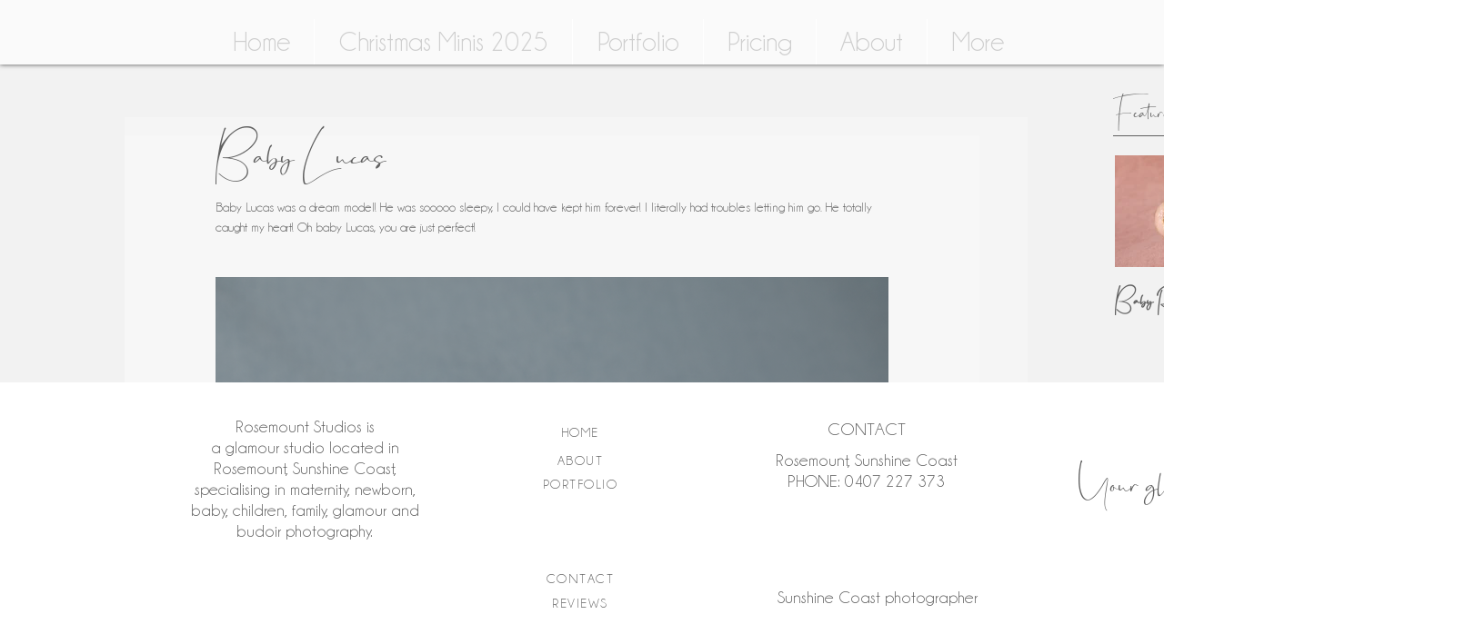

--- FILE ---
content_type: text/css; charset=utf-8
request_url: https://www.rosemountstudios.photography/_serverless/pro-gallery-css-v4-server/layoutCss?ver=2&id=7t20i-not-scoped&items=4622_2048_1365%7C4428_2048_1365&container=6377.234375_740_485_720&options=gallerySizeType:px%7CenableInfiniteScroll:true%7CtitlePlacement:SHOW_ON_HOVER%7CgridStyle:1%7CimageMargin:10%7CgalleryLayout:2%7CisVertical:false%7CnumberOfImagesPerRow:2%7CgallerySizePx:300%7CcubeRatio:1%7CcubeType:fill%7CgalleryThumbnailsAlignment:bottom%7CthumbnailSpacings:0
body_size: -264
content:
#pro-gallery-7t20i-not-scoped [data-hook="item-container"][data-idx="0"].gallery-item-container{opacity: 1 !important;display: block !important;transition: opacity .2s ease !important;top: 0px !important;left: 0px !important;right: auto !important;height: 365px !important;width: 365px !important;} #pro-gallery-7t20i-not-scoped [data-hook="item-container"][data-idx="0"] .gallery-item-common-info-outer{height: 100% !important;} #pro-gallery-7t20i-not-scoped [data-hook="item-container"][data-idx="0"] .gallery-item-common-info{height: 100% !important;width: 100% !important;} #pro-gallery-7t20i-not-scoped [data-hook="item-container"][data-idx="0"] .gallery-item-wrapper{width: 365px !important;height: 365px !important;margin: 0 !important;} #pro-gallery-7t20i-not-scoped [data-hook="item-container"][data-idx="0"] .gallery-item-content{width: 365px !important;height: 365px !important;margin: 0px 0px !important;opacity: 1 !important;} #pro-gallery-7t20i-not-scoped [data-hook="item-container"][data-idx="0"] .gallery-item-hover{width: 365px !important;height: 365px !important;opacity: 1 !important;} #pro-gallery-7t20i-not-scoped [data-hook="item-container"][data-idx="0"] .item-hover-flex-container{width: 365px !important;height: 365px !important;margin: 0px 0px !important;opacity: 1 !important;} #pro-gallery-7t20i-not-scoped [data-hook="item-container"][data-idx="0"] .gallery-item-wrapper img{width: 100% !important;height: 100% !important;opacity: 1 !important;} #pro-gallery-7t20i-not-scoped [data-hook="item-container"][data-idx="1"].gallery-item-container{opacity: 1 !important;display: block !important;transition: opacity .2s ease !important;top: 0px !important;left: 375px !important;right: auto !important;height: 365px !important;width: 365px !important;} #pro-gallery-7t20i-not-scoped [data-hook="item-container"][data-idx="1"] .gallery-item-common-info-outer{height: 100% !important;} #pro-gallery-7t20i-not-scoped [data-hook="item-container"][data-idx="1"] .gallery-item-common-info{height: 100% !important;width: 100% !important;} #pro-gallery-7t20i-not-scoped [data-hook="item-container"][data-idx="1"] .gallery-item-wrapper{width: 365px !important;height: 365px !important;margin: 0 !important;} #pro-gallery-7t20i-not-scoped [data-hook="item-container"][data-idx="1"] .gallery-item-content{width: 365px !important;height: 365px !important;margin: 0px 0px !important;opacity: 1 !important;} #pro-gallery-7t20i-not-scoped [data-hook="item-container"][data-idx="1"] .gallery-item-hover{width: 365px !important;height: 365px !important;opacity: 1 !important;} #pro-gallery-7t20i-not-scoped [data-hook="item-container"][data-idx="1"] .item-hover-flex-container{width: 365px !important;height: 365px !important;margin: 0px 0px !important;opacity: 1 !important;} #pro-gallery-7t20i-not-scoped [data-hook="item-container"][data-idx="1"] .gallery-item-wrapper img{width: 100% !important;height: 100% !important;opacity: 1 !important;} #pro-gallery-7t20i-not-scoped .pro-gallery-prerender{height:365px !important;}#pro-gallery-7t20i-not-scoped {height:365px !important; width:740px !important;}#pro-gallery-7t20i-not-scoped .pro-gallery-margin-container {height:365px !important;}#pro-gallery-7t20i-not-scoped .pro-gallery {height:365px !important; width:740px !important;}#pro-gallery-7t20i-not-scoped .pro-gallery-parent-container {height:365px !important; width:750px !important;}